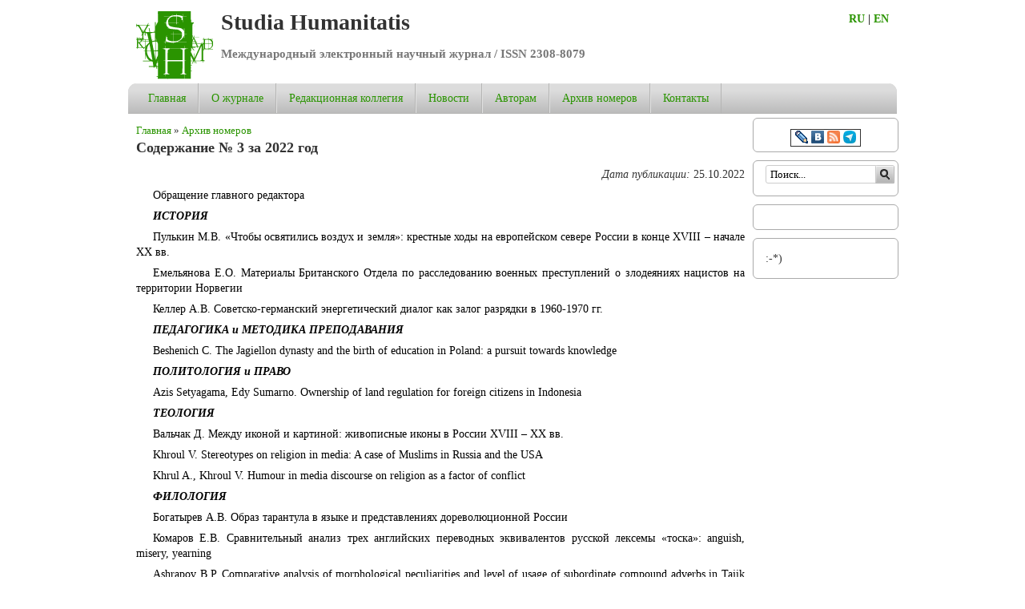

--- FILE ---
content_type: text/html; charset=utf-8
request_url: https://www.st-hum.ru/content/0322
body_size: 11479
content:
<!DOCTYPE html>

<!-- paulirish.com/2008/conditional-stylesheets-vs-css-hacks-answer-neither/ -->
<!--[if lt IE 7]> <html class="no-js ie6 ie" xmlns="http://www.w3.org/1999/xhtml" lang="ru" dir="ltr"> <![endif]-->
<!--[if IE 7]>    <html class="no-js ie7 ie" xmlns="http://www.w3.org/1999/xhtml" lang="ru" dir="ltr"> <![endif]-->
<!--[if IE 8]>    <html class="no-js ie8 ie" xmlns="http://www.w3.org/1999/xhtml" lang="ru" dir="ltr"> <![endif]-->
<!--[if IE 9]>    <html class="no-js ie9 ie" xmlns="http://www.w3.org/1999/xhtml" lang="ru" dir="ltr"> <![endif]-->
<!--[if gt IE 9]><!--> <html class="no-js" xmlns="http://www.w3.org/1999/xhtml" lang="ru" dir="ltr"  prefix="og: http://ogp.me/ns# fb: http://www.facebook.com/2008/fbml content: http://purl.org/rss/1.0/modules/content/ dc: http://purl.org/dc/terms/ foaf: http://xmlns.com/foaf/0.1/ rdfs: http://www.w3.org/2000/01/rdf-schema# sioc: http://rdfs.org/sioc/ns# sioct: http://rdfs.org/sioc/types# skos: http://www.w3.org/2004/02/skos/core# xsd: http://www.w3.org/2001/XMLSchema#"> <!--<![endif]-->

<head>
  <meta http-equiv="Content-Type" content="text/html; charset=utf-8" />
<link rel="shortcut icon" href="https://st-hum.ru/sites/st-hum.ru/files/./favicon.ico" type="image/vnd.microsoft.icon" />
<meta name="description" content="Дата публикации: 25.10.2022Обращение главного редактораИСТОРИЯПулькин М.В. «Чтобы освятились воздух и земля»: крестные ходы на европейском севере России в конце XVIII – начале ХХ вв." />
<meta name="generator" content="Drupal 7 (http://drupal.org)" />
<link rel="canonical" href="https://st-hum.ru/content/0322" />
<link rel="shortlink" href="https://st-hum.ru/node/1161" />
  <title>Содержание № 3 за 2022 год | Studia Humanitatis</title>
  <style type="text/css" media="all">
@import url("https://st-hum.ru/modules/system/system.base.css?t52ru8");
@import url("https://st-hum.ru/modules/system/system.menus.css?t52ru8");
@import url("https://st-hum.ru/modules/system/system.messages.css?t52ru8");
@import url("https://st-hum.ru/modules/system/system.theme.css?t52ru8");
</style>
<style type="text/css" media="print">
<!--/*--><![CDATA[/*><!--*/
#sb-container{position:relative;}#sb-overlay{display:none;}#sb-wrapper{position:relative;top:0;left:0;}#sb-loading{display:none;}

/*]]>*/-->
</style>
<style type="text/css" media="all">
@import url("https://st-hum.ru/sites/all/modules/calendar/css/calendar_multiday.css?t52ru8");
@import url("https://st-hum.ru/modules/comment/comment.css?t52ru8");
@import url("https://st-hum.ru/sites/all/modules/date/date_api/date.css?t52ru8");
@import url("https://st-hum.ru/sites/all/modules/date/date_popup/themes/datepicker.1.7.css?t52ru8");
@import url("https://st-hum.ru/modules/field/theme/field.css?t52ru8");
@import url("https://st-hum.ru/modules/node/node.css?t52ru8");
@import url("https://st-hum.ru/modules/search/search.css?t52ru8");
@import url("https://st-hum.ru/modules/user/user.css?t52ru8");
@import url("https://st-hum.ru/sites/all/modules/views/css/views.css?t52ru8");
</style>
<style type="text/css" media="all">
@import url("https://st-hum.ru/sites/all/modules/ctools/css/ctools.css?t52ru8");
@import url("https://st-hum.ru/sites/all/modules/lightbox2/css/lightbox.css?t52ru8");
@import url("https://st-hum.ru/sites/all/modules/panels/css/panels.css?t52ru8");
@import url("https://st-hum.ru/sites/all/modules/print/print_ui/css/print_ui.theme.css?t52ru8");
@import url("https://st-hum.ru/sites/all/modules/megamenu/megamenu.css?t52ru8");
@import url("https://st-hum.ru/sites/all/modules/megamenu/megamenu-skins.css?t52ru8");
@import url("https://st-hum.ru/sites/all/libraries/superfish/css/superfish.css?t52ru8");
</style>
<style type="text/css" media="all">
@import url("https://st-hum.ru/sites/all/themes/fusion/fusion_core/css/fusion-style.css?t52ru8");
@import url("https://st-hum.ru/sites/all/themes/fusion/fusion_core/css/fusion-typography.css?t52ru8");
@import url("https://st-hum.ru/sites/all/themes/fusion/fusion_core/skins/core/fusion-core-skins.css?t52ru8");
@import url("https://st-hum.ru/sites/all/themes/mix_and_match/css/mix-and-match-style.css?t52ru8");
@import url("https://st-hum.ru/sites/all/themes/mix_and_match/css/base-colors.css?t52ru8");
@import url("https://st-hum.ru/sites/all/themes/mix_and_match/css/mix-and-match-skins.css?t52ru8");
</style>
<style type="text/css" media="all">
@import url("https://st-hum.ru/sites/all/themes/fusion/fusion_core/css/grid16-960.css?t52ru8");
</style>
    <script type="text/javascript" src="https://st-hum.ru/misc/jquery.js?v=1.4.4"></script>
<script type="text/javascript" src="https://st-hum.ru/misc/jquery.once.js?v=1.2"></script>
<script type="text/javascript" src="https://st-hum.ru/misc/drupal.js?t52ru8"></script>
<script type="text/javascript" src="https://st-hum.ru/profiles/corporative_site/libraries/shadowbox/shadowbox.js?v=3.0.3"></script>
<script type="text/javascript" src="https://st-hum.ru/sites/all/modules/shadowbox/shadowbox_auto.js?v=3.0.3"></script>
<script type="text/javascript" src="https://st-hum.ru/sites/all/modules/contentanalysis/contentanalysis.js?t52ru8"></script>
<script type="text/javascript" src="https://st-hum.ru/sites/all/modules/contentoptimizer/contentoptimizer.js?t52ru8"></script>
<script type="text/javascript" src="https://st-hum.ru/sites/st-hum.ru/files/languages/ru_j0JBAD2rIoJPQTeBlPgZ6o-uh7T6JQtSzsfLt9ZT4Hk.js?t52ru8"></script>
<script type="text/javascript" src="https://st-hum.ru/sites/all/modules/lightbox2/js/lightbox.js?t52ru8"></script>
<script type="text/javascript" src="https://st-hum.ru/sites/all/modules/megamenu/megamenu.js?t52ru8"></script>
<script type="text/javascript" src="https://st-hum.ru/sites/all/libraries/superfish/jquery.hoverIntent.minified.js?t52ru8"></script>
<script type="text/javascript" src="https://st-hum.ru/sites/all/libraries/superfish/sfsmallscreen.js?t52ru8"></script>
<script type="text/javascript" src="https://st-hum.ru/sites/all/libraries/superfish/superfish.js?t52ru8"></script>
<script type="text/javascript" src="https://st-hum.ru/sites/all/libraries/superfish/supersubs.js?t52ru8"></script>
<script type="text/javascript" src="https://st-hum.ru/sites/all/modules/superfish/superfish.js?t52ru8"></script>
<script type="text/javascript" src="https://st-hum.ru/sites/all/themes/fusion/fusion_core/js/script.js?t52ru8"></script>
<script type="text/javascript" src="https://st-hum.ru/sites/all/themes/fusion/fusion_core/skins/core/js/script.js?t52ru8"></script>
<script type="text/javascript">
<!--//--><![CDATA[//><!--

          Shadowbox.path = "/profiles/corporative_site/libraries/shadowbox/";
        
//--><!]]>
</script>
<script type="text/javascript">
<!--//--><![CDATA[//><!--
jQuery.extend(Drupal.settings, {"basePath":"\/","pathPrefix":"","ajaxPageState":{"theme":"mix_and_match","theme_token":"lM6vkOohnAQwRtRxaUjK8teEwSUcY_d_ELUs-AWGqp4","js":{"misc\/jquery.js":1,"misc\/jquery.once.js":1,"misc\/drupal.js":1,"profiles\/corporative_site\/libraries\/shadowbox\/shadowbox.js":1,"sites\/all\/modules\/shadowbox\/shadowbox_auto.js":1,"sites\/all\/modules\/contentanalysis\/contentanalysis.js":1,"sites\/all\/modules\/contentoptimizer\/contentoptimizer.js":1,"public:\/\/languages\/ru_j0JBAD2rIoJPQTeBlPgZ6o-uh7T6JQtSzsfLt9ZT4Hk.js":1,"sites\/all\/modules\/lightbox2\/js\/lightbox.js":1,"sites\/all\/modules\/megamenu\/megamenu.js":1,"sites\/all\/libraries\/superfish\/jquery.hoverIntent.minified.js":1,"sites\/all\/libraries\/superfish\/sfsmallscreen.js":1,"sites\/all\/libraries\/superfish\/superfish.js":1,"sites\/all\/libraries\/superfish\/supersubs.js":1,"sites\/all\/modules\/superfish\/superfish.js":1,"sites\/all\/themes\/fusion\/fusion_core\/js\/script.js":1,"sites\/all\/themes\/fusion\/fusion_core\/skins\/core\/js\/script.js":1,"0":1},"css":{"modules\/system\/system.base.css":1,"modules\/system\/system.menus.css":1,"modules\/system\/system.messages.css":1,"modules\/system\/system.theme.css":1,"profiles\/corporative_site\/libraries\/shadowbox\/shadowbox.css":1,"0":1,"sites\/all\/modules\/calendar\/css\/calendar_multiday.css":1,"modules\/comment\/comment.css":1,"sites\/all\/modules\/date\/date_api\/date.css":1,"sites\/all\/modules\/date\/date_popup\/themes\/datepicker.1.7.css":1,"modules\/field\/theme\/field.css":1,"modules\/node\/node.css":1,"modules\/search\/search.css":1,"modules\/user\/user.css":1,"sites\/all\/modules\/views\/css\/views.css":1,"sites\/all\/modules\/ctools\/css\/ctools.css":1,"sites\/all\/modules\/lightbox2\/css\/lightbox.css":1,"sites\/all\/modules\/panels\/css\/panels.css":1,"sites\/all\/modules\/print\/print_ui\/css\/print_ui.theme.css":1,"sites\/all\/modules\/megamenu\/megamenu.css":1,"sites\/all\/modules\/megamenu\/megamenu-skins.css":1,"sites\/all\/libraries\/superfish\/css\/superfish.css":1,"sites\/all\/themes\/fusion\/fusion_core\/css\/fusion-style.css":1,"sites\/all\/themes\/fusion\/fusion_core\/css\/fusion-typography.css":1,"sites\/all\/themes\/fusion\/fusion_core\/skins\/core\/fusion-core-skins.css":1,"sites\/all\/themes\/mix_and_match\/css\/mix-and-match-style.css":1,"sites\/all\/themes\/mix_and_match\/css\/base-colors.css":1,"sites\/all\/themes\/mix_and_match\/css\/mix-and-match-skins.css":1,"sites\/all\/themes\/fusion\/fusion_core\/css\/grid16-960.css":1}},"lightbox2":{"rtl":"0","file_path":"\/(\\w\\w\/)public:\/","default_image":"\/sites\/all\/modules\/lightbox2\/images\/brokenimage.jpg","border_size":10,"font_color":"000","box_color":"fff","top_position":"","overlay_opacity":"0.8","overlay_color":"000","disable_close_click":1,"resize_sequence":0,"resize_speed":400,"fade_in_speed":400,"slide_down_speed":600,"use_alt_layout":0,"disable_resize":0,"disable_zoom":0,"force_show_nav":0,"show_caption":1,"loop_items":0,"node_link_text":"\u0421\u043c\u043e\u0442\u0440\u0435\u0442\u044c \u043f\u043e\u0434\u0440\u043e\u0431\u043d\u043e\u0441\u0442\u0438 \u0438\u0437\u043e\u0431\u0440\u0430\u0436\u0435\u043d\u0438\u044f","node_link_target":0,"image_count":"\u0418\u0437\u043e\u0431\u0440\u0430\u0436\u0435\u043d\u0438\u0435 !current \u0438\u0437 !total","video_count":"\u0412\u0438\u0434\u0435\u043e !current \u0438\u0437 !total","page_count":"\u0421\u0442\u0440\u0430\u043d\u0438\u0446\u0430 !current \u0438\u0437 !total","lite_press_x_close":"\u043d\u0430\u0436\u043c\u0438\u0442\u0435 \u003Ca href=\u0022#\u0022 onclick=\u0022hideLightbox(); return FALSE;\u0022\u003E\u003Ckbd\u003Ex\u003C\/kbd\u003E\u003C\/a\u003E \u0447\u0442\u043e\u0431\u044b \u0437\u0430\u043a\u0440\u044b\u0442\u044c","download_link_text":"","enable_login":false,"enable_contact":false,"keys_close":"c x 27","keys_previous":"p 37","keys_next":"n 39","keys_zoom":"z","keys_play_pause":"32","display_image_size":"original","image_node_sizes":"()","trigger_lightbox_classes":"","trigger_lightbox_group_classes":"","trigger_slideshow_classes":"","trigger_lightframe_classes":"","trigger_lightframe_group_classes":"","custom_class_handler":0,"custom_trigger_classes":"","disable_for_gallery_lists":true,"disable_for_acidfree_gallery_lists":true,"enable_acidfree_videos":true,"slideshow_interval":5000,"slideshow_automatic_start":true,"slideshow_automatic_exit":true,"show_play_pause":true,"pause_on_next_click":false,"pause_on_previous_click":true,"loop_slides":false,"iframe_width":600,"iframe_height":400,"iframe_border":1,"enable_video":0,"useragent":"Mozilla\/5.0 (Macintosh; Intel Mac OS X 10_15_7) AppleWebKit\/537.36 (KHTML, like Gecko) Chrome\/131.0.0.0 Safari\/537.36; ClaudeBot\/1.0; +claudebot@anthropic.com)"},"shadowbox":{"animate":true,"animateFade":true,"animSequence":"wh","auto_enable_all_images":0,"auto_gallery":0,"autoplayMovies":true,"continuous":false,"counterLimit":10,"counterType":"default","displayCounter":true,"displayNav":true,"enableKeys":true,"fadeDuration":0.35,"handleOversize":"resize","handleUnsupported":"link","initialHeight":160,"initialWidth":320,"language":"ru","modal":false,"overlayColor":"#000","overlayOpacity":0.8,"resizeDuration":0.55,"showMovieControls":true,"slideshowDelay":0,"viewportPadding":20,"useSizzle":false},"megamenu":{"timeout":500,"sizewait":500,"hoverwait":500},"superfish":{"1":{"id":"1","sf":{"animation":{"opacity":"show","height":"show","width":"show"},"speed":"\u0027fast\u0027","autoArrows":false,"dropShadows":true,"disableHI":false},"plugins":{"smallscreen":{"mode":"window_width","addSelected":false,"menuClasses":false,"hyperlinkClasses":false,"title":"Main menu"},"supposition":false,"bgiframe":false,"supersubs":{"minWidth":"12","maxWidth":"27","extraWidth":1}}}},"urlIsAjaxTrusted":{"\/content\/0322":true}});
//--><!]]>
</script>
</head>
<body id="pid-content-0322" class="html not-front not-logged-in one-sidebar sidebar-second page-node page-node- page-node-1161 node-type-page i18n-ru font-family-serif-lg font-size-14 grid-type-960 grid-width-16 sidebars-split white gray-accents default-footer default-headers green-links round-corners-11" >
  <div id="skip-link">
    <a href="#main-content-area">Skip to main content area</a>
  </div>
  
<!-- page-top region -->
  <div id="page-top" class="region region-page-top page-top">
    <div id="page-top-inner" class="page-top-inner inner">
          </div><!-- /page-top-inner -->
  </div><!-- /page-top -->
  
  <div id="page" class="page no-page-bg">
    <div id="page-inner" class="page-inner">
      
      <!-- header-group region: width = grid_width -->
      <div id="header-group-wrapper" class="header-group-wrapper full-width clearfix">
        <div id="header-group" class="header-group region grid16-16">
          <div id="header-group-inner" class="header-group-inner inner clearfix">
 
                        <div id="header-site-info" class="header-site-info">
              <div id="header-site-info-inner" class="header-site-info-inner gutter">
                                <div id="logo">
                  <a href="/" title="Главная"><img src="https://st-hum.ru/sites/st-hum.ru/files/logo_2.png" alt="Главная" /></a>
                </div>
                                                <div id="site-name-wrapper" class="clearfix">
                                                          <div id="site-name"><a href="/" title="Главная" rel="home">Studia Humanitatis</a></div>
                                                                          <span id="slogan">Международный электронный научный журнал / ISSN 2308-8079</span>
                                  </div><!-- /site-name-wrapper -->
                			<div class="langmenu" style="position:relative;float:right;width:60px;border:1px;font-weight:bold;/*margin-top:70px;*/margin-right:-10px;">
				<a href="https://st-hum.ru/">RU</a> |
				<a href="https://st-hum.ru/en">EN</a>
			</div>
               </div><!-- /header-site-info-inner -->
            </div><!-- /header-site-info -->
            
                        
<!-- main-menu region -->
<div id="main-menu-wrapper" class="main-menu-wrapper full-width clearfix">
  <div id="main-menu" class="region region-main-menu main-menu  grid16-16">
    <div id="main-menu-inner" class="main-menu-inner inner">
      
<div class="block-outer">
  <div id="block-superfish-1" class="block block-superfish first last odd">
  <div class="gutter inner clearfix">
                  <h2 class="title block-title">Main menu</h2>
            
      <div class="content clearfix">
        <ul id="superfish-1" class="menu sf-menu sf-main-menu sf-horizontal sf-style-none sf-total-items-7 sf-parent-items-4 sf-single-items-3"><li id="menu-279-1" class="first odd sf-item-1 sf-depth-1 sf-no-children"><a href="/" title="" class="sf-depth-1">Главная</a></li><li id="menu-518-1" class="middle even sf-item-2 sf-depth-1 sf-total-children-2 sf-parent-children-0 sf-single-children-2 menuparent"><a href="/content/o-zhurnale" class="sf-depth-1 menuparent">О журнале</a><ul><li id="menu-1630-1" class="first odd sf-item-1 sf-depth-2 sf-no-children"><a href="/content/vyhodnye-dannye" class="sf-depth-2">Выходные данные</a></li><li id="menu-1656-1" class="last even sf-item-2 sf-depth-2 sf-no-children"><a href="/content/otkrytyy-dostup-open-access" class="sf-depth-2">Открытый доступ</a></li></ul></li><li id="menu-595-1" class="middle odd sf-item-3 sf-depth-1 sf-total-children-1 sf-parent-children-0 sf-single-children-1 menuparent"><a href="/content/redakcionnaya-kollegiya" class="sf-depth-1 menuparent">Редакционная коллегия</a><ul><li id="menu-1111-1" class="firstandlast odd sf-item-1 sf-depth-2 sf-no-children"><a href="/content/redakciya" class="sf-depth-2">Редакция</a></li></ul></li><li id="menu-599-1" class="middle even sf-item-4 sf-depth-1 sf-no-children"><a href="/news" title="" class="sf-depth-1">Новости</a></li><li id="menu-519-1" class="middle odd sf-item-5 sf-depth-1 sf-total-children-1 sf-parent-children-0 sf-single-children-1 menuparent"><a href="/content/pravila-dlya-avtorov" class="sf-depth-1 menuparent">Авторам</a><ul><li id="menu-1655-1" class="firstandlast odd sf-item-1 sf-depth-2 sf-no-children"><a href="/content/publikacionnaya-etika" class="sf-depth-2">Публикационная этика</a></li></ul></li><li id="menu-1112-1" class="active-trail middle even sf-item-6 sf-depth-1 sf-total-children-49 sf-parent-children-0 sf-single-children-49 menuparent"><a href="/content/arhiv-nomerov" class="sf-depth-1 menuparent">Архив номеров</a><ul><li id="menu-1770-1" class="first odd sf-item-1 sf-depth-2 sf-no-children"><a href="/content/0325" class="sf-depth-2">№ 3 за 2025 год</a></li><li id="menu-1768-1" class="middle even sf-item-2 sf-depth-2 sf-no-children"><a href="/content/0225" class="sf-depth-2">№ 2 за 2025 год</a></li><li id="menu-1766-1" class="middle odd sf-item-3 sf-depth-2 sf-no-children"><a href="/content/0125" class="sf-depth-2">№ 1 за 2025 год</a></li><li id="menu-1764-1" class="middle even sf-item-4 sf-depth-2 sf-no-children"><a href="/content/0424" class="sf-depth-2">№ 4 за 2024 год</a></li><li id="menu-1762-1" class="middle odd sf-item-5 sf-depth-2 sf-no-children"><a href="/content/0324" class="sf-depth-2">№ 3 за 2024 год</a></li><li id="menu-1760-1" class="middle even sf-item-6 sf-depth-2 sf-no-children"><a href="/content/0224" class="sf-depth-2">№ 2 за 2024 год</a></li><li id="menu-1758-1" class="middle odd sf-item-7 sf-depth-2 sf-no-children"><a href="/content/0124" class="sf-depth-2">№ 1 за 2024 год</a></li><li id="menu-1756-1" class="middle even sf-item-8 sf-depth-2 sf-no-children"><a href="/content/0423" class="sf-depth-2">№ 4 за 2023 год</a></li><li id="menu-1754-1" class="middle odd sf-item-9 sf-depth-2 sf-no-children"><a href="/content/0323" class="sf-depth-2">№ 3 за 2023 год</a></li><li id="menu-1752-1" class="middle even sf-item-10 sf-depth-2 sf-no-children"><a href="/content/0223" class="sf-depth-2">№ 2 за 2023 год</a></li><li id="menu-1750-1" class="middle odd sf-item-11 sf-depth-2 sf-no-children"><a href="/content/0123" class="sf-depth-2">№ 1 за 2023 год</a></li><li id="menu-1749-1" class="middle even sf-item-12 sf-depth-2 sf-no-children"><a href="/content/0422" class="sf-depth-2">№ 4 за 2022 год</a></li><li id="menu-1742-1" class="active-trail middle odd sf-item-13 sf-depth-2 sf-no-children"><a href="/content/0322" class="sf-depth-2 active">№ 3 за 2022 год</a></li><li id="menu-1741-1" class="middle even sf-item-14 sf-depth-2 sf-no-children"><a href="/content/0222" class="sf-depth-2">№ 2 за 2022 год</a></li><li id="menu-1738-1" class="middle odd sf-item-15 sf-depth-2 sf-no-children"><a href="/content/0122" class="sf-depth-2">№ 1 за 2022 год</a></li><li id="menu-1670-1" class="middle even sf-item-16 sf-depth-2 sf-no-children"><a href="/content/0421" class="sf-depth-2">№ 4 за 2021 год</a></li><li id="menu-1737-1" class="middle odd sf-item-17 sf-depth-2 sf-no-children"><a href="/content/0321" class="sf-depth-2">№ 3 за 2021 год</a></li><li id="menu-1666-1" class="middle even sf-item-18 sf-depth-2 sf-no-children"><a href="/content/0221" class="sf-depth-2">№ 2 за 2021 год</a></li><li id="menu-1663-1" class="middle odd sf-item-19 sf-depth-2 sf-no-children"><a href="/content/0121" class="sf-depth-2">№ 1 за 2021 год</a></li><li id="menu-1662-1" class="middle even sf-item-20 sf-depth-2 sf-no-children"><a href="/content/0420" class="sf-depth-2">№ 4 за 2020 год</a></li><li id="menu-1659-1" class="middle odd sf-item-21 sf-depth-2 sf-no-children"><a href="/content/0320" class="sf-depth-2">№ 3 за 2020 год</a></li><li id="menu-1658-1" class="middle even sf-item-22 sf-depth-2 sf-no-children"><a href="/content/0220" class="sf-depth-2">№ 2 за 2020 год</a></li><li id="menu-1653-1" class="middle odd sf-item-23 sf-depth-2 sf-no-children"><a href="/content/0120" class="sf-depth-2">№ 1 за 2020 год</a></li><li id="menu-1652-1" class="middle even sf-item-24 sf-depth-2 sf-no-children"><a href="/content/0419" class="sf-depth-2">№ 4 за 2019 год</a></li><li id="menu-1648-1" class="middle odd sf-item-25 sf-depth-2 sf-no-children"><a href="/content/0319" class="sf-depth-2">№ 3 за 2019 год</a></li><li id="menu-1646-1" class="middle even sf-item-26 sf-depth-2 sf-no-children"><a href="/content/0219" class="sf-depth-2">№ 2 за 2019 год</a></li><li id="menu-1644-1" class="middle odd sf-item-27 sf-depth-2 sf-no-children"><a href="/content/0119" class="sf-depth-2">№ 1 за 2019 год</a></li><li id="menu-1642-1" class="middle even sf-item-28 sf-depth-2 sf-no-children"><a href="/content/0418" class="sf-depth-2">№ 4 за 2018 год</a></li><li id="menu-1641-1" class="middle odd sf-item-29 sf-depth-2 sf-no-children"><a href="/content/0318" class="sf-depth-2">№ 3 за 2018 год</a></li><li id="menu-1633-1" class="middle even sf-item-30 sf-depth-2 sf-no-children"><a href="/content/0218" class="sf-depth-2">№ 2 за 2018 год</a></li><li id="menu-1632-1" class="middle odd sf-item-31 sf-depth-2 sf-no-children"><a href="/content/0118" class="sf-depth-2">№ 1 за 2018 год</a></li><li id="menu-1628-1" class="middle even sf-item-32 sf-depth-2 sf-no-children"><a href="/content/0417" class="sf-depth-2">№ 4 за 2017 год</a></li><li id="menu-1627-1" class="middle odd sf-item-33 sf-depth-2 sf-no-children"><a href="/content/0317" class="sf-depth-2">№ 3 за 2017 год</a></li><li id="menu-1624-1" class="middle even sf-item-34 sf-depth-2 sf-no-children"><a href="/content/0217" class="sf-depth-2">№ 2 за 2017 год</a></li><li id="menu-1365-1" class="middle odd sf-item-35 sf-depth-2 sf-no-children"><a href="/content/0117" class="sf-depth-2">№ 1 за 2017 год</a></li><li id="menu-1167-1" class="middle even sf-item-36 sf-depth-2 sf-no-children"><a href="/content/0416" class="sf-depth-2">№ 4 за 2016 год</a></li><li id="menu-1162-1" class="middle odd sf-item-37 sf-depth-2 sf-no-children"><a href="/content/0316" class="sf-depth-2">№ 3 за 2016 год</a></li><li id="menu-1160-1" class="middle even sf-item-38 sf-depth-2 sf-no-children"><a href="/content/0216" class="sf-depth-2">№ 2 за 2016 год</a></li><li id="menu-1157-1" class="middle odd sf-item-39 sf-depth-2 sf-no-children"><a href="/content/0116" class="sf-depth-2">№ 1 за 2016 год</a></li><li id="menu-1153-1" class="middle even sf-item-40 sf-depth-2 sf-no-children"><a href="/content/0415" class="sf-depth-2">№ 4 за 2015 год</a></li><li id="menu-1151-1" class="middle odd sf-item-41 sf-depth-2 sf-no-children"><a href="/content/0315" class="sf-depth-2">№ 3 за 2015 год</a></li><li id="menu-1138-1" class="middle even sf-item-42 sf-depth-2 sf-no-children"><a href="/content/0215" class="sf-depth-2">№ 2 за 2015 год</a></li><li id="menu-972-1" class="middle odd sf-item-43 sf-depth-2 sf-no-children"><a href="/content/0115" class="sf-depth-2">№ 1 за 2015 год</a></li><li id="menu-969-1" class="middle even sf-item-44 sf-depth-2 sf-no-children"><a href="/content/0414" class="sf-depth-2">№ 4 за 2014 год</a></li><li id="menu-971-1" class="middle odd sf-item-45 sf-depth-2 sf-no-children"><a href="/content/0314" class="sf-depth-2">№ 3 за 2014 год</a></li><li id="menu-967-1" class="middle even sf-item-46 sf-depth-2 sf-no-children"><a href="/content/01-0214" class="sf-depth-2">№ 1-2 за 2014 год</a></li><li id="menu-966-1" class="middle odd sf-item-47 sf-depth-2 sf-no-children"><a href="/content/0313" class="sf-depth-2">№ 3 за 2013 год</a></li><li id="menu-965-1" class="middle even sf-item-48 sf-depth-2 sf-no-children"><a href="/content/0213" class="sf-depth-2">№ 2 за 2013 год</a></li><li id="menu-962-1" class="last odd sf-item-49 sf-depth-2 sf-no-children"><a href="/content/0113" class="sf-depth-2">№ 1 за 2013 год</a></li></ul></li><li id="menu-521-1" class="last odd sf-item-7 sf-depth-1 sf-no-children"><a href="/content/kontakty" class="sf-depth-1">Контакты</a></li></ul>      </div>
    </div><!-- /block-inner -->
  </div><!-- /block -->
</div><!-- /block-outer -->
    </div><!-- /main-menu-inner -->
  </div><!-- /main-menu -->
</div><!-- /main-menu-wrapper -->
          </div><!-- /header-group-inner -->
        </div><!-- /header-group -->
      </div><!-- /header-group-wrapper -->

      <div id="preface-top-container">
              </div><!-- /preface-top-container -->
      
      <!-- main region: width = grid_width -->
      <div id="main-wrapper" class="main-wrapper full-width clearfix">
        <div id="main" class="main region grid16-16">
          <div id="main-inner" class="main-inner inner clearfix">
            
            <!-- main group: width = grid_width - sidebar_first_width -->
            <div id="main-group" class="main-group region nested grid16-16">
              <div id="main-group-inner" class="main-group-inner inner">
                
                <div id="main-content" class="main-content region nested">
                  <div id="main-content-inner" class="main-content-inner inner">
                    <!-- content group: width = grid_width - sidebar_first_width - sidebar_second_width -->
                    <div id="content-group" class="content-group region nested grid16-13">
                      <div id="content-group-inner" class="content-group-inner inner">
                        <div id="breadcrumbs" class="breadcrumbs block">
<div id="breadcrumbs-inner" class="breadcrumbs-inner gutter">
<h2 class="element-invisible">Вы здесь</h2><div class="breadcrumb"><a href="/">Главная</a> » <a href="/content/arhiv-nomerov">Архив номеров</a></div></div><!-- /breadcrumbs-inner -->
</div><!-- /breadcrumbs -->
                        
                        <div id="content-region" class="content-region region nested">
                          <div id="content-region-inner" class="content-region-inner inner">
                            <a name="main-content-area" id="main-content-area"></a>
                                                                                                                                                    <h1 class="title gutter">Содержание № 3 за 2022 год</h1>
                                                                                                                                                                  
<!-- content region -->
  <div id="content" class="region region-content content nested grid16-13">
    <div id="content-inner" class="content-inner inner">
      
<div class="block-outer">
  <div id="block-system-main" class="block block-system first last odd">
  <div class="gutter inner clearfix">
                  
      <div class="content clearfix">
        <div id="node-1161" class="node node-page odd full-node clearfix" about="/content/0322" typeof="foaf:Document">
  <div class="inner node-inner">
  
      <span property="dc:title" content="Содержание № 3 за 2022 год" class="rdf-meta element-hidden"></span>
  
      <div id="node-top" class="node-top region nested">
          </div>
  
  <div class="content">
    <div class="field field-name-body field-type-text-with-summary field-label-hidden"><div class="field-items"><div class="field-item even" property="content:encoded"><p style="text-align: right;"><em>Дата публикации:</em> 25.10.2022</p><p><a href="https://st-hum.ru/node/1164/"><span style="color: #000000;">Обращение главного редактора</span></a></p><p><span style="color: #000000;"><strong><em>ИСТОРИЯ</em></strong></span></p><p><a href="https://st-hum.ru/node/1144/"><span style="color: #000000;">Пулькин М.В. «Чтобы освятились воздух и земля»: крестные ходы на европейском севере России в конце XVIII – начале ХХ вв.</span></a></p><p><a href="https://st-hum.ru/node/1150/"><span style="color: #000000;">Емельянова Е.О. Материалы Британского Отдела по расследованию военных преступлений о злодеяниях нацистов на территории Норвегии</span></a></p><p><a href="https://st-hum.ru/node/1149/"><span style="color: #000000;">Келлер А.В. Советско-германский энергетический диалог как залог разрядки в 1960-1970 гг.</span></a></p><p><span style="color: #000000;"><strong><em>ПЕДАГОГИКА и МЕТОДИКА ПРЕПОДАВАНИЯ</em></strong></span></p><p><a href="https://st-hum.ru/node/1146/"><span style="color: #000000;">Beshenich C. The Jagiellon dynasty and the birth of education in Poland: a pursuit towards knowledge</span></a></p><p><span style="color: #000000;"><em><strong>ПОЛИТОЛОГИЯ и ПРАВО</strong></em></span></p><p><a href="https://st-hum.ru/node/1148/"><span style="color: #000000;">Azis Setyagama, Edy Sumarno. Ownership of land regulation for foreign citizens in Indonesia</span></a></p><p><span style="color: #000000;"><strong><em>ТЕОЛОГИЯ</em></strong></span></p><p><span style="color: #000000;"><a href="https://st-hum.ru/node/1157/"><span style="color: #000000;">Вальчак Д. Между иконой и картиной: живописные иконы в России XVIII – XX вв.</span></a></span></p><p><span style="color: #000000;"><a href="https://st-hum.ru/node/1154/"><span style="color: #000000;">Khroul V. Stereotypes on religion in media: A case of Muslims in Russia and the USA</span></a></span></p><p><span style="color: #000000;"><a href="https://st-hum.ru/node/1159/"><span style="color: #000000;">Khrul A., Khroul V. Humour in media discourse on religion as a factor of conflict</span></a></span></p><p><span style="color: #000000;"><strong><em>ФИЛОЛОГИЯ</em></strong></span></p><p><a href="https://st-hum.ru/node/1158/"><span style="color: #000000;">Богатырев А.В. Образ тарантула в языке и представлениях дореволюционной России</span></a></p><p><span style="color: #000000;"><a href="https://st-hum.ru/node/1156/"><span style="color: #000000;">Комаров Е.В. Сравнительный анализ трех английских переводных эквивалентов русской лексемы «тоска»: anguish, misery, yearning</span></a></span></p><p><span style="color: #000000;"><a href="https://st-hum.ru/node/1160/"><span style="color: #000000;">Ashrapov B.P. Comparative analysis of morphological peculiarities and level of usage of subordinate compound adverbs in Tajik literary language appertaining to 18th-19th centuries (on the example of historical writings referred to as “Tuhfat-ul-khoni” and “Zafar-Name”)</span></a></span></p><p><span style="color: #000000;"><a href="https://st-hum.ru/node/1152/"><span style="color: #000000;">Марков А.В. Паломнический экфрасис: «Благовещение» Лидии Алексеевой</span></a></span></p><p><span style="color: #000000;"><a href="https://st-hum.ru/node/1155/"><span style="color: #000000;">Адиширинов К.Ф. Фольклорные взгляды поэзии Ягуба Махира</span></a></span></p><p><span style="color: #000000;"><a href="https://st-hum.ru/node/1151/"><span style="color: #000000;">Шпак Э.Р. Сказка о Семруге в романе Г.Ш. Яхиной «Зулейха открывает глаза»: особенности межтекстовых связей</span></a></span></p><p><span style="color: #000000;"><strong><em>ФИЛОСОФИЯ</em></strong></span></p><p><a href="https://st-hum.ru/node/1145/"><span style="color: #000000;">Christensen C.S. Sculpting in time, space and spirituality: the Soviet film instructor Andrei Tarkovsky and his inner journey through his seven feature length movies (1962-1986)</span></a></p><p><a href="https://st-hum.ru/node/1153/"><span style="color: #000000;">Богданова В.О., Столбина Я.Д. Социально-философская проблема коммуникации представителей цифрового поколения</span></a></p><p><a href="https://st-hum.ru/node/1147/"><span style="color: #000000;">Геращенко И.Г., Геращенко Н.В. Карл Поланьи об особенностях экономики традиционного общества</span></a></p></div></div></div>  </div>

  <ul class="links inline"><li class="print_html first last"><a href="/print/1161" title="Display a printer-friendly version of this page." class="print-page" rel="nofollow">Версия для печати</a></li>
</ul>
  
      <div id="node-bottom" class="node-bottom region nested">
      
<div class="block-outer">
  <div id="block-block-7" class="block block-block first last odd">
  <div class="gutter inner clearfix">
                  
      <div class="content clearfix">
        <iframe src="https://yoomoney.ru/quickpay/fundraise/button?billNumber=GN0QbgSgqpo.221217&" width="330" height="50" frameborder="0" allowtransparency="true" scrolling="no"></iframe>      </div>
    </div><!-- /block-inner -->
  </div><!-- /block -->
</div><!-- /block-outer -->
    </div>
    </div>
</div>      </div>
    </div><!-- /block-inner -->
  </div><!-- /block -->
</div><!-- /block-outer -->
    </div><!-- /content-inner -->
  </div><!-- /content -->
                                                          </div><!-- /content-region-inner -->
                        </div><!-- /content-region -->

                      </div><!-- /content-group-inner -->
                    </div><!-- /content-group -->
                    
<!-- sidebar-second region -->
  <div id="sidebar-second" class="region region-sidebar-second sidebar-second nested grid16-3 sidebar">
    <div id="sidebar-second-inner" class="sidebar-second-inner inner">
      
<div class="block-outer">
  <div id="block-block-4" class="block block-block first  odd">
  <div class="gutter inner clearfix">
                  
      <div class="content clearfix">
        <noindex>
<div width="100%" style="text-align:center;margin-bottom:-10px;"><div style="display:inline;border:1px solid;padding:5px 5px 0 5px;">
<a href="http://st-hum-ru.livejournal.com/" target="_blank" title="Сообщество журнала "Studia Humanitatis" в ЖЖ"><img src="http://st-hum.ru/sites/st-hum.ru/files/livejournal.gif">
<a href="http://vk.com/sthum_ru" target="_blank" title="Studia Humanitatis ВКонтакте"><img src="http://st-hum.ru/sites/st-hum.ru/files/vkontakte.gif"></a>
<a href="https://st-hum.ru/rss.xml" target="_blank" title="RSS-лента журнала "Studia Humanitatis""><img src="http://st-hum.ru/sites/st-hum.ru/files/rss.gif" width=16></a>
<a href="https://t.me/studia_humanitatis" target="_blank" title="Telegram-канал журнала Studia Humanitatis"><img src="http://st-hum.ru/sites/st-hum.ru/files/telegram.jpg" width=16></a>
</div>
</div>
</noindex>
      </div>
    </div><!-- /block-inner -->
  </div><!-- /block -->
</div><!-- /block-outer -->

<div class="block-outer">
  <div id="block-search-form" class="block block-search   even">
  <div class="gutter inner clearfix">
                  
      <div class="content clearfix">
        <form action="/content/0322" method="post" id="search-block-form" accept-charset="UTF-8"><div><div class="container-inline">
      <h2 class="element-invisible">Форма поиска</h2>
    <div class="form-item form-type-textfield form-item-search-block-form">
 <input onclick="this.value=&#039;&#039;;" onfocus="this.select()" onblur="this.value=!this.value?&#039;Search this site&#039;:this.value;" type="text" id="edit-search-block-form--2" name="search_block_form" value="Поиск..." size="15" maxlength="128" class="form-text" />
</div>
<div class="form-actions form-wrapper" id="edit-actions"><input type="submit" id="edit-submit" name="op" value="Поиск" class="form-submit" /></div><input type="hidden" name="form_build_id" value="form-KPYcFaj-nahikKA0e6MxhSoczrQP7R8XrjO4eIm8WeE" />
<input type="hidden" name="form_id" value="search_block_form" />
</div>
</div></form>      </div>
    </div><!-- /block-inner -->
  </div><!-- /block -->
</div><!-- /block-outer -->

<div class="block-outer">
  <div id="block-block-3" class="block block-block   odd">
  <div class="gutter inner clearfix">
                  
      <div class="content clearfix">
        <script type="text/javascript" src="//vk.com/js/api/openapi.js?96"></script>

<!-- VK Widget -->
<div id="vk_groups"></div>
<script type="text/javascript">
VK.Widgets.Group("vk_groups", {mode: 0, width: "150", height: "350", color1: 'FFFFFF', color2: '2B587A', color3: '5B7FA6'}, 49151775);
</script>      </div>
    </div><!-- /block-inner -->
  </div><!-- /block -->
</div><!-- /block-outer -->

<div class="block-outer">
  <div id="block-block-6" class="block block-block  last even">
  <div class="gutter inner clearfix">
                  
      <div class="content clearfix">
        :-*)      </div>
    </div><!-- /block-inner -->
  </div><!-- /block -->
</div><!-- /block-outer -->
    </div><!-- /sidebar-second-inner -->
  </div><!-- /sidebar-second -->
                  </div><!-- /main-content-inner -->
                </div><!-- /main-content -->

                              </div><!-- /main-group-inner -->
            </div><!-- /main-group -->
          </div><!-- /main-inner -->
        </div><!-- /main -->
      </div><!-- /main-wrapper -->

            
<!-- footer region -->
<div id="footer-wrapper" class="footer-wrapper full-width clearfix">
  <div id="footer" class="region region-footer footer  grid16-16">
    <div id="footer-inner" class="footer-inner inner">
      
<div class="block-outer">
  <div id="block-block-5" class="block block-block first last odd">
  <div class="gutter inner clearfix">
                  
      <div class="content clearfix">
        <noindex>
<table border="0" cellspacing="0" cellpadding="0" align="center" id="knopki">
<tbody>
<tr>
<td><a href=" https://doaj.org/toc/2308-8079" title="Directory of Open Access Journals (DOAJ)" target="_blank"><img src="https://isgi.ru/sites/isgi.ru/files/doaj.png" width="88" height="31"></a> </td>
<td><a href="https://www.worldcat.org/title/studia-humanitatis-mezdunarodnyj-elektronnyj-naucnyj-zurnal-international-scientific-research-journal/oclc/950752948&referer=brief_results" title="WorldCat. The world's largest library catalog" target="_blank"><img src="https://isgi.ru/sites/isgi.ru/files/worldcat.jpg" width="88" height="31"></a> </td>
<td><a href="http://cyberleninka.ru/journal/n/studia-humanitatis" target="_blank"><img src=" https://isgi.ru/sites/isgi.ru/files/cyber.gif" width=88 height=31 title="Научная библиотека КиберЛенинка" border=0></a> </td>
<td><a href="https://scholar.google.ru/scholar?q=st-hum.ru&btnG=&hl=ru&as_sdt=0%2C5" title="Google Scholar" target="_blank"><img src="https://isgi.ru/sites/isgi.ru/files/googlescholar.gif" width="88" height="31"></a> </td>
<td><a href="http://elibrary.ru/title_about.asp?id=48770" title="eLIBRARY.RU - Научная электронная библиотека" target="_blank"><img src="http://elibrary.ru/images/banner3.gif" width="88" height="31" border="0"></a> </td>
<td><a href="http://jml.indexcopernicus.com/search/details?id=43385" title="ICI Journals Master List" target="_blank"><img src="https://isgi.ru/sites/isgi.ru/files/index-copernicus_0.jpg" width="88" height="31"></a></td>
<td><a href="http://www.budapestopenaccessinitiative.org/" title="Budapest Open Access Initiative" target="_blank"><img src="https://isgi.ru/sites/isgi.ru/files/openaccess.jpg" width="88" height="31"></a> </td>
<td><!--LiveInternet counter--><script type="text/javascript"><!--
document.write("<a href='http://www.liveinternet.ru/click' "+
"target=_blank><img src='//counter.yadro.ru/hit?t57.2;r"+
escape(document.referrer)+((typeof(screen)=="undefined")?"":
";s"+screen.width+"*"+screen.height+"*"+(screen.colorDepth?
screen.colorDepth:screen.pixelDepth))+";u"+escape(document.URL)+
";h"+escape(document.title.substring(0,80))+";"+Math.random()+
"' alt='' title='LiveInternet' "+
"border='0' width='88' height='31'><\/a>")
//--></script><!--/LiveInternet--></td>
</tr><tr>
<td></td>
<td><a href="https://isgi.ru/" title="Институт современных гуманитарных исследований" target="_blank"><img src="https://isgi.ru/sites/isgi.ru/files/ctools/isgi.gif" width="88" height="31" border="0" /></td>
<!-- Top.Mail.Ru counter -->
<script type="text/javascript">
var _tmr = window._tmr || (window._tmr = []);
_tmr.push({id: "2279917", type: "pageView", start: (new Date()).getTime()});
(function (d, w, id) {
  if (d.getElementById(id)) return;
  var ts = d.createElement("script"); ts.type = "text/javascript"; ts.async = true; ts.id = id;
  ts.src = "https://top-fwz1.mail.ru/js/code.js";
  var f = function () {var s = d.getElementsByTagName("script")[0]; s.parentNode.insertBefore(ts, s);};
  if (w.opera == "[object Opera]") { d.addEventListener("DOMContentLoaded", f, false); } else { f(); }
})(document, window, "tmr-code");
</script>
<noscript><div><img src="https://top-fwz1.mail.ru/counter?id=2279917;js=na" style="position:absolute;left:-9999px;" alt="Top.Mail.Ru" /></div></noscript>
<!-- /Top.Mail.Ru counter -->
<td><!-- Top.Mail.Ru logo -->
<a href="https://top-fwz1.mail.ru/jump?from=2279917">
<img src="https://top-fwz1.mail.ru/counter?id=2279917;t=395;l=1" height="31" width="88" alt="Top.Mail.Ru" style="border:0;" /></a>
<!-- /Top.Mail.Ru logo --></td>
<td><!-- Top100 (Kraken) Widget -->
<span id="top100_widget"></span>
<!-- END Top100 (Kraken) Widget -->

<!-- Top100 (Kraken) Counter -->
<script>
    (function (w, d, c) {
    (w[c] = w[c] || []).push(function() {
        var options = {
            project: 2845120,
            element: 'top100_widget',
        };
        try {
            w.top100Counter = new top100(options);
        } catch(e) { }
    });
    var n = d.getElementsByTagName("script")[0],
    s = d.createElement("script"),
    f = function () { n.parentNode.insertBefore(s, n); };
    s.type = "text/javascript";
    s.async = true;
    s.src =
    (d.location.protocol == "https:" ? "https:" : "http:") +
    "//st.top100.ru/top100/top100.js";

    if (w.opera == "[object Opera]") {
    d.addEventListener("DOMContentLoaded", f, false);
} else { f(); }
})(window, document, "_top100q");
</script>
<noscript>
  <img src="//counter.rambler.ru/top100.cnt?pid=2845120" alt="Топ-100" />
</noscript>
<!-- END Top100 (Kraken) Counter -->
</td>
<td><a rel="license" href="http://creativecommons.org/licenses/by/4.0/"><img alt="Creative Commons License" style="border-width:0" src="https://i.creativecommons.org/l/by/4.0/88x31.png" /></a><br /></td>
<td><a href="http://journalseeker.researchbib.com/view/issn/2308-8079" title="ResearchBib" target="_blank"><img src="https://isgi.ru/sites/isgi.ru/files/researchbible.jpg" width="88" height="31"></a> </td>
<td><a href="http://www.konferencii.ru" target="blank"><img width="88" height="31" border="0" title="Научные конференции" src="http://www.konferencii.ru/banners/b_88x31.gif"></a> </td>
<td></td>
</tr>
</tbody>
</table>
</noindex>
<center><a href="/content/polzovatelskoe-soglashenie"> Пользовательское соглашение и правовая информация</a></center>
<center>© Сетевое издание «Studia Humanitatis», 2013-2025. ISSN 2308-8079. Свидетельство о регистрации СМИ ЭЛ № ФС 77-52598 выдано Федеральной службой по надзору в сфере связи, информационных технологий и массовых коммуникаций (Роскомнадзор) 25 января 2013 г.</center>
<center>Все материалы предоставляются по <a href="http://creativecommons.org/licenses/by/4.0/" rel="license">лицензии Creative Commons «Attribution» («Атрибуция») 4.0 Всемирная</a>.</center>      </div>
    </div><!-- /block-inner -->
  </div><!-- /block -->
</div><!-- /block-outer -->
    </div><!-- /footer-inner -->
  </div><!-- /footer -->
</div><!-- /footer-wrapper -->
    </div><!-- /page-inner -->
  </div><!-- /page -->
  </body>
</html>
